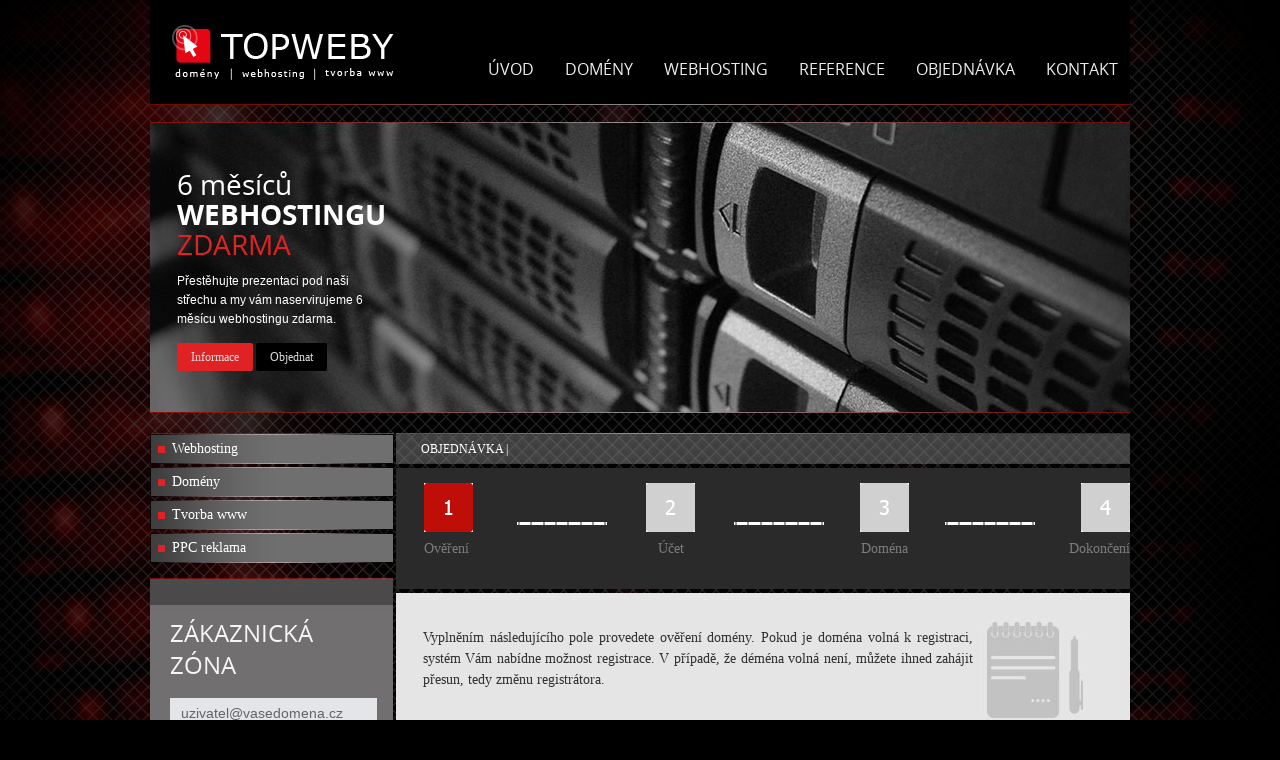

--- FILE ---
content_type: text/html
request_url: http://www.topweby.cz/objednavka/domeny
body_size: 4066
content:

<!DOCTYPE html PUBLIC "-//W3C//DTD HTML 4.01 Strict//EN" "http://www.w3.org/TR/html4/strict.dtd">
<html>
  <head>
    <title>Objednávka služeb - TOPWEBY</title>
    <meta http-equiv="Content-Type" content="text/html; charset=windows-1250">
    <meta http-equiv="Content-Script-Type" content="text/javascript">
    <link rel="stylesheet" type="text/css" href="/css/fonts/stylesheet.css">
    <link rel="stylesheet" type="text/css" href="/css/fonts/open_sans.css">
    <link href="/css/1.css" type="text/css" rel="stylesheet">
    <link href="/css/0.css" type="text/css" rel="stylesheet">
    <link href="/css/3.css" type="text/css" rel="stylesheet">

    <meta NAME="keywords" CONTENT="objednávka služeb, webhosting, domény, tvorba www">
    <meta NAME="description" CONTENT="Profesionální webhosting - html, php, mysql. Registrace domén, změna registrátora, doména zdarma. Tvorba profesionálních www stránek. Základní SEO zdarma.">
    <meta http-equiv="Content-language" content="cs">
    <meta http-equiv="cache-control" content="no-cache">
    <meta name="author" content="TOPWEBY - info@topweby.cz">
    <meta name="robots" content="index, follow">
    <meta name="revisit-after" content="2 days">
    <meta name="copyright" content="(c) TOPWEBY">
    <meta name="googlebot" content="snippet,archive">
    <meta http-equiv="expires" content="-1">
    <link rel="shortcut icon" href="/favicon.ico">
    <meta name="google-site-verification" content="5F4z5CX5TDks6WMT6t0dTgC1-gMp4ucjSC7q8mbrvdo">

    <script type="text/javascript" src="/include/jQuery-1.4.2/jquery.js"></script>
    <script type="text/javascript" src="../include/jquery-ui/js/jquery-ui-1.8.17.custom.min.js"></script>
    <script type="text/javascript" src="../include/main.js"></script>

    <link rel="stylesheet" href="/include/jquery_lightbox/css/jquery.lightbox-0.5.css" type="text/css" media="screen">
    <script type="text/javascript" src="/include/jquery_lightbox/js/jquery.lightbox-0.5.js"></script>

    <script type="text/javascript" src="/include/jquery.cycle.all.js"></script>
    <script type="text/javascript" src="/include/cycle.js"></script>

            <script type="text/javascript">

  var _gaq = _gaq || [];
  _gaq.push(['_setAccount', 'UA-22270222-3']);
  _gaq.push(['_trackPageview']);

  (function() {
    var ga = document.createElement('script'); ga.type = 'text/javascript'; ga.async = true;
    ga.src = ('https:' == document.location.protocol ? 'https://ssl' : 'http://www') + '.google-analytics.com/ga.js';
    var s = document.getElementsByTagName('script')[0]; s.parentNode.insertBefore(ga, s);
  })();

</script>
  </head>


  <body>
    <script type="text/javascript">
      $(document).ready(function() {
        $('a[rel]').lightBox();
        console.log('hapi');
      });
    </script>

    <div class="obvod">

      <div id="head">
        <h1 id="logo">
          <a href="./"><span>TOPWEBY s.r.o. tvorba www</span></a>
        </h1>
        <ul id="menu" class="menu">
          <li class="btn-uvod "><a href="/uvod">ÚVOD</a></li>
          <li class="btn-webhosting "><a href="/domeny/zakladni-informace">DOMÉNY</a>
            <ul class="menu">
              <li><a href="/domeny/zakladni-informace">Domény</a></li>
              <li><a href="/webhosting/zakladni-informace">Webhosting</a></li>
              <li><a href="/tvorba-www/zakladni-informace">Tvorba WWW</a></li>
              <li><a href="/ppc-reklama/zakladni-informace">PPC reklama</a></li>
            </ul>
          </li>
          <li class="btn-webhosting "><a href="/webhosting/zakladni-informace">WEBHOSTING</a></li>
          <li class="btn-reference "><a href="/tvorba-www/reference">REFERENCE</a></li>
          <li class="btn-objednavkacurrent"><a href="/objednavka/zakladni-informace">OBJEDNÁVKA</a></li>
          <li class="btn-kontakt"><a href="/kontakt">KONTAKT</a></li>
        </ul>
      </div>

      <div id="box_slideshow">
              <div>
            <img src="/images/ruzne/slideshow-webhosting.jpg" border="0">
            <div class="slideshow-text_top">
              6 měsíců
              <br><span>WEBHOSTINGU</span>
              <br><span class="slideshow_cena">ZDARMA</span>
            </div>
            <div class="slideshow-text_bottom">
              Přestěhujte prezentaci pod naši střechu a my vám naservirujeme 6 měsícu webhostingu zdarma.
            </div>

            <div class="slideshow-buttons">
              <a class="button-top" href="/webhosting/6-mesicu-zdarma"><span><span>Informace</span></span></a>
              <a class="button-top_1" href="/objednavka/webhosting" valign="right"><span><span>Objednat</span></span></a>
            </div>

            <!--<div class="slideshow-buttons">
              <a class="button-top" href="#"><span><span>Informace</span></span></a>
              <a class="button-top" href="#" valign="right"><span><span>Registrace</span></span></a>
            </div>-->
          </div>
            </div>

      
      <div class="obvod-table">

        <div class="table-left">
   <div class="linka_menu_left"></div>   
   <ul class="leve-menu">
     <li><a href="/webhosting/zakladni-informace" class="leve-menu" title="Webhosting - proč k nám, výběr tarifního programu + porovnání, technické informace, pravidla."><span>Webhosting</span></a></li>
     <li><a href="/domeny/zakladni-informace" class="leve-menu" title="Domény - proč k nám, registrace nové domény, změna registrátora, ceník domén, pravidla."><span>Domény</span></a></li>
     <li><a href="/tvorba-www/zakladni-informace" class="leve-menu" title="Tvorba www - proč k nám, základní informace, balíčky + ceník, doplňkové služby."><span>Tvorba www</span></a></li>
     <li><a href="/ppc-reklama/zakladni-informace" class="leve-menu" title="PPC reklama - proč k nám, základní informace, výhody PPC, reklamní plochy"><span>PPC reklama</span></a></li>
   </ul>
   
   <div class="leve-menu-obsah">
     <div class="leve-menu-nadpis">
       <div class="leve-menu-nadpis-text"><h2>ZÁKAZNICKÁ ZÓNA</h2></div>
     </div>  
   
                                   <form action="/zakaznicka-zona/log/" method="post" class="bezmezery">
                                <table width="88%" border="0" rules="none" cellspacing="0" cellpadding="0" class="hlavni">
                                  <tr>
                                    <td height="10" colspan="2"></td>
                                  </tr>
                                  <tr>
                                    <td width="18"></td>
                                    <td><input class="login" name="login" onclick="if(this.value == 'uzivatel@vasedomena.cz') this.value='';" value="uzivatel@vasedomena.cz" maxlength="30" size="16" type="text"></td>
                                  </tr>
                                  <tr>
                                    <td height="5"></td>
                                  </tr>
                                  <tr>
                                    <td height="5"></td>
                                    <td><input class="heslo" name="heslo" onclick="if(this.value == 'Heslo') this.value='';" value="Heslo" maxlength="20" size="16" type="password"></td>
                                  </tr>
                                  <tr>
                                    <td height="5"></td>
                                  </tr>
                                  <tr>
                                    <td colspan="1"></td>
                                    <td align="left"><input class="tlacitko" name="prihlaseni_odkud" value="log" type="hidden">
                                        <input class="tlacitko" name="tlacitko" value="Přihlásit" type="submit"></td>
                                  </tr>
                                  <tr>
                                    <td height="10" colspan="2"></td>
                                  </tr>
                                </table>
                                </form>  
                                
                                <div class="leve-menu-odkazy">
                                  <a href="/objednavka/registrace-noveho-uctu" title="Registrace nového účtu Zákaznické zóny.">Registrace nového účtu</a>
                                </div>  
                                <div class="leve-menu-odkazy">  
                                  <a href="/zakaznicka-zona/zaslani-pristupovych-udaju" title="Zaslaní přístupových údajů k účtu Zákaznické zóny + zaslání závěrečné zprávy webhostingu.">Zaslat přístupové údaje</a>
                                </div>    </div>   
   <a href="/kontakt" title="Kontaktní informace - email, telefon na technickou podporu, kontaktní formulář, adresa provozovatele a jiné..."><img src="/images/ruzne/leve-menu-technicka-podpora.jpg" alt="TOPWEBY - technická podpora" border="0"></a>     
   
        </div>
        <div class="table"><table width="100%" align="center" border="0" rules="none" cellspacing="0" cellpadding="0">
                             <tr>
                               <td></td>
                               <td><div class='hlavicka-background'><div class='hlavicka-background-text'>OBJEDNÁVKA | <h1>

                                        </div></div>                               </td>
                             </tr>
                             <tr>
                               <div class="linka_obsah"></div>
                               <td width="22"></td>
                               <td><table width="100%" align="center" border="0" rules="none" cellspacing="0" cellpadding="0" class="hlavni">                                     <tr>
                                     </tr>                                      <tr>

                                       <td>   
 <div class="form_podklad1">
   <table width="100%" border="0" rules="none" cellspacing="0" cellpadding="0" class="hlavni">
     <tr>
       <td height="5"></td>
     </tr>
     <tr>
       <td width="14%"><img src='/images/ruzne/objednavka-cisla/1_on.jpg' border='0' alt='cislo'>
                       <br>Ověření
       </td>
       <td width="11%" align="center"><img src="/images/ruzne/objednavka-cisla/sipky.gif" border="0" alt="sipky"></td>
       <td width="19%" align="center"><img src='/images/ruzne/objednavka-cisla/2.jpg' border='0' alt='cislo'>
                                      <br>Účet
       </td>
       <td width="12%" align="center"><img src="/images/ruzne/objednavka-cisla/sipky.gif" border="0" alt="sipky"></td>
       <td width="18%" align="center"><img src='/images/ruzne/objednavka-cisla/3.jpg' border='0' alt='cislo'>
                                      <br>Doména 
       </td>
       <td width="12%" align="center"><img src="/images/ruzne/objednavka-cisla/sipky.gif" border="0" alt="sipky"></td>
       <td width="14%" align="right"><img src='/images/ruzne/objednavka-cisla/4.jpg' border='0' alt='cislo'>
                                     <br>Dokončení
       </td>
     </tr>  
   </table>
   </div>    
   <br>        
        
   <table width="100%" border="0" rules="none" cellspacing="0" cellpadding="0" class="hlavni">
     <tr>
       <td height="5"></td>
     </tr>
     <tr>
       <td class="blok"><div class="registrace_uctu1"><p class="registrace_uctu1">Vyplněním následujícího pole provedete ověření domény. Pokud je doména volná k registraci, systém Vám nabídne možnost registrace. V případě, že déména volná není, můžete ihned zahájit přesun, tedy změnu registrátora.</p></div></td>
     </tr>

    
       <td colspan="3">
                                                
                       
                       <div class="form_podklad">
                         <h2><div>Ověření domény</div>
                         <form action="/objednavka/domeny" method="post">
                         <table width="100%" border="0" rules="none" cellspacing="0" cellpadding="5" class="hlavni">
                           <tr>
                             <td>
                                 <input type="text" class="domeny" name="domena_nazev" onclick="if(this.value == 'Název domény') this.value='';" value="Název domény" value="" maxlength="64" size="20">
                                 <select class="domeny" name="domena_koncovka">
                                        <option value="cz">.cz</option>
     <!--<option value="sk">.sk</option>-->
     <option value="eu">.eu</option>
     <option value="com">.com</option>
     <option value="net">.net</option>
     <option value="org">.org</option>
     <option value="biz">.biz</option>
     <option value="info">.info</option>
     <option value="co.cz">.co.cz</option>
     <option value="name">.name</option>
     <option value="mobi">.mobi</option>
     <option value="asia">.asia</option>
     <option value="in">.in</option>
     <option value="cc">.cc</option>
     <option value="tv">.tv</option>
     <option value="ws">.ws</option>
     <option value="bz">.bz</option>
     <option value="mn">.mn</option>
     
     <option value="it">.it</option>
     
     <option value="co.uk">.co.uk</option>
     <option value="org.uk">.org.uk</option>
     <option value="me.uk">.me.uk</option>
     <option value="co.in">.co.in</option>
     <option value="net.in">.net.in</option>
     <option value="org.in">.org.in</option>
     <option value="gen.in">.gen.in</option>
     <option value="ind.in">.ind.in</option>
     <option value="firm.in">.firm.in</option>                                  </select>
                                 <input class="tlacitko_domeny" type="submit" name="tlacitko" value="Ověřit">                                 
                             </td>                           
                           </tr> 
                         </table>
                         </form>
                       </div>                        
                      <!--
                       
                              </td>
     </tr>
     -->
     <tr>
       <td colspan="3"><br>
                    </div>   
       </td>
     </tr>
     <tr>
       <td>         </div>  
       </td>
     </tr>
   </table>
   
   <br>     
                                       </td>
                                       <td width="22"></td>
                                     </tr>

                                   </table>
                               </td>
                             </tr>

                           </table>
        </div>

      </div>

      <hr class="cleaner">

    </div>

    <div id="bottom">
      <div id="bottom-text">
        <table class="rozcestnik">
          <tr>
            <th><a href="/domeny/zakladni-informace" title="Domény - proč k nám, registrace nové domény, změna registrátora, ceník domén, pravidla.">Domény</a></th>
            <th><a href="/webhosting/zakladni-informace" title="Webhosting - proč k nám, výběr tarifního programu + porovnání, technické informace, pravidla.">Webhosting</a></th>
            <th><a href="/tvorba-www/zakladni-informace" title="Torba www - proč k nám, základní informace, balíčky + ceník, doplňkové služby">Tvorba www</a></th>
          </tr>
          <tr>
            <td>
              <ul>
                <li><a href="/objednavka/domeny">Registrace domény</a></li>
                <li><a href="/objednavka/domeny">Změna registrátora</a></li>
                <li><a href="/domeny/cenik">Ceník</a></li>
                <li><a href="/domeny/smluvni-dokumenty">Smluvní dokumenty</a></li>
              </ul>
            </td>

            <td>
              <ul>
                <li><a href="/webhosting/tarifni-programy">Parametry webhostingu</a></li>
                <li><a href="/webhosting/technicke-informace">Technické informace</a></li>
                <li><a href="/webhosting/pravidla">Pravidla</a></li>
                <li><a href="/objednavka/webhosting">Objednávka</a></li>
              </ul>
            </td>

            <td>
              <ul>
                <li><a href="/tvorba-www/tarifni-balicky">Tarifní balíčky + ceník</a></li>
                <li><a href="/tvorba-www/prubeh-realizace">Průběh realizace</a></li>
                <li><a href="/objednavka/tvorba-www">Objednávka</a></li>
                <li><a href="/tvorba-www/reference">Reference</a></li>
              </ul>
            </td>

          </tr>
        </table>

        <div class="menu_2_right">
          <a class="border_1" href="/uvod"><span>Úvod</span></a>
          <a href="/domeny/zakladni-informace"><span>Domény</span></a>
          <a class="border" href="/webhosting/zakladni-informace"><span>Webhosting</span></a>
          <a href="/tvorba-www/reference"><span>Reference</span></a>
          <a class="border" href="/objednavka/zakladni-informace"><span>Objednávka</span></a>
          <a href="/kontakt"><span>Kontakt</span></a>
        </div>

        <div id="copyright">
          <span>TOPWEBY © 2013</span>
        </div>
      </div>
     <!-- <div class="info_page">ip:52.15.226.73, čas:0.16190004348755, sql:    </div>

    <div class="bottom-o-nas">    </div>-->

    </div>
  </body>
</html>


--- FILE ---
content_type: text/css
request_url: http://www.topweby.cz/css/1.css
body_size: 1988
content:
/* ----------------------- a hrefy ----------------------- */
a {
  text-decoration: none;
  color: #e12225;
}

a:hover {
  text-decoration: underline;
} 

a.uvod-ikona {
  text-decoration: none;
}

a.leve-menu {
  text-decoration: none;
  font-size: 14px;
  color: #ffffff;
  margin-left: 0px;
}
a.leve-menu:hover {
  text-decoration: none;
  font-size: 14px;
  color: #ffffff;
}

a.leve-menu-seda {
  text-decoration: none;
  color: #6c6c6c;
}
a.leve-menu-seda:hover {
  text-decoration: underline;
  color: #6c6c6c;
}

a.bottom-down-menu {
  text-decoration: none;
}
a.bottom-down-menu:hover {
  text-decoration: underline;
}


a.nadpis-uvod-box-light {
  text-decoration: none;
  color: white;
  font-size: 19px;
}

a.nadpis-uvod-box-dark {
  text-decoration: none;
  color: #323232;
  font-size: 20px;
}
/* ----------------------- h1 ----------------------- */



h1.hlavicka {
  display: inline;
  font-size: 13px;
  color: #4673a2;
  font-weight: bold;
}

/*h2.nadpis {
  background: url(../images/ikonky/nadpis.gif) 1px 20% no-repeat;
  padding-left: 27px;
  padding-top: 2px;
  margin-top: 10px;
  margin-bottom: 15px;
  height: 19px;
  font-size: 15px;
  color: #383838;
  font-weight: bold;
  clear: both;
}*/

h2 {
  font-size: 60px;
  line-height: 63px;
  color: #2a2a2a;
  font-family: "Open Sans Regular", Tahoma,Verdana;
  margin-top: 5px;
  margin-bottom: 0px;
}

h2 div{
  margin-top: -13px;
  font-size: 24px;
}

h2.nadpis2 {
  font-size: 13px;
  color: #54ba00;
  font-weight: normal;
  display: inline;
}

h2.nadpis{
  font-size: 24px;
  margin-top: 10px;
}

h2.nadpis-objednavka {
  font-size: 13px;
  display: inline;
  font-weight: bold;
}

h2.nadpis-uvod-boxy {
  font-size: 15px;
  display: inline;
  font-weight: normal;
}

h3{
  font-size: 16px;
  color: #323232;
  line-height: 24px;
  font-family: Tahoma;
  font-weight: normal;
  margin-bottom: 8px;  
}

p.pravidla{
  margin-left: 26px;
}

/* menu testovaci */
/*ul.leve-menu { 
  border: 1px solid red;
  list-style-type: none;
  padding-left: 1px;
  text-align: left;
} 

li.leve-menu {
  border: 0px solid red;
  background: url(../images/ruzne/leve-menu-radkovani.jpg) no-repeat;
  padding-top: 10px;
}

a.leve-menu2 { 
	text-decoration: none;
  background: url(../images/ikonky/leve-menu-sipecka-green.jpg) no-repeat; 
  font-size: 11px;
  padding-left: 10px;
}*/ 
/* menu testovaci */

/* ----------------------- ul ----------------------- */

ul.menu { 
  list-style-type: none;
  padding-left: 0px;
  margin: 0px;
}
 
div.leve-menu-odkazy { 
  margin-left: 20px;
  font-size: 12px;
  font-family: Verdana;
  line-height: 18px;
}
div.leve-menu-odkazy a{
  color: #ffffff;
  text-decoration: underline;
}

div.leve-menu-odkazy a:hover{
  color: #ffffff;
}

ul.leve-menu{
  position: relative;
  width: 218px;
  list-style: none;
}

div.linka_menu_left{
  width: 243px;
  height: 1px;
  margin-left: 1px;
  background: url("../images/layout/linka_menu_left.png");
}

ul.leve-menu li{
 margin-bottom: 3px;
}

ul.leve-menu li a{
  position: relative;
  display: block;
  background: url("../images/layout/menu_left.png");
  right: 25px;
  width: 244px;
  height: 30px;
  line-height: 30px;
}

ul.leve-menu li span{
  margin-left: 22px;
}

ul.leve-menu li a:hover{
  display: block;
  background: url("../images/layout/menu_left_hover.png");
  /*background: url(../images/ruzne/leve-menu-radkovani.jpg);*/
  margin-bottom: 2px;
  width: 244px;
  height: 30px;
  line-height: 30px;
}



ul.leve-menu_2 li{
 margin-bottom: 3px;
}

ul.leve-menu_2 li a{
  position: relative;
  display: block;
  background: url("../images/layout/menu_left_2.png");
  right: 25px;
  width: 244px;
  height: 30px;
  line-height: 30px;
}

ul.leve-menu_2 li span{
  margin-left: 22px;
}

ul.leve-menu_2 li a:hover{
  display: block;
  background: url("../images/layout/menu_left_hover.png");
  /*background: url(../images/ruzne/leve-menu-radkovani.jpg);*/
  margin-bottom: 2px;
  width: 244px;
  height: 30px;
  line-height: 30px;
}


ul.uvod-box { 
  list-style-type: none;
  padding-left: 0px;
  margin: 0px;
}
li.uvod-box-dark {
  background: url(../images/ikonky/sipka-black.gif) 1px 20% no-repeat;
  background-position: 0px 6px;
  padding-left: 8px;
  padding-bottom: 5px;
} 
li.uvod-box-light {
  background: url(../images/ikonky/sipka-light.gif) 1px 20% no-repeat;
  background-position: 0px 6px;
  padding-left: 8px;
  padding-bottom: 5px;
}
  


li.bezmezery {
  float: left;
} 
                
/* ----------------------- obal ----------------------- */

div.obal {
  background: url(../images/ikonky/nadpis_tecky.gif) 1px 100% repeat-x;
  padding-bottom: 5px;
  margin-top: 15px;
  margin-bottom: 5px;
}

div.sipecky {
  background: url(../images/ikonky/leve-menu-sipecka-green.jpg) no-repeat;
  padding-left: 8px;
}

/* ----------------------- obal ----------------------- */

span.vine {
  color: #d90d0e;
}

span.black {
  color: black;
  font-size: 13px;
}

span.orange {
  color: #dd861d;
}

span.size_9 {
  font-size: 9px;
  font-weight: normal;
}

span.vine-dark {
  color: #d41409;
}

p.bezmezery {
  display: inline;
}

/* ----------------------- tabulky ----------------------- */

table.hlavni {
  font-size: 14px;
  color: #7b7b7b;
  text-align: justify;
  line-height: 21px;
  font-family: Verdana;
  font-weight: normal;
}

table.hlavni-tabulka {
  font-size: 14px;
  text-align: justify;
  line-height: 21px;
}

table.podklad_ram {
  border: 1px solid #c7c7c7;
  background-color: #f6f4f5;
  font-size: 11px;
  color: #373737;
}

table.logo {
  font-size: 11px;
  color: #aeaeae;
  font-weight: normal;
}

table.tarify {
  text-align: justify;
  line-height: 21px;
  text-align: center;
}

table.size_10 {
  font-size: 10px;
  color: #5b5a5a;
  text-align: justify;
}

table.size_12 {
  font-family: sans-serif, Verdana, Arial;
  font-size: 12px;
  color: #898989;
  font-weight: bold;
}

th {
  background: #e9e8e9;
}

tr.barva:hover {
  background: #ffd6e7;
}

td.blok {
  text-align: justify;
}

td.text_svetla {
  color: #6f6f6f;
  font-size: 14px;
}

/* ----------------------- p ----------------------- */

/*p.hlavni {
  font-size: 11px;
}*/

/* ----------------------- obrazky ----------------------- */

img.ramec {
  border: 1px solid black;
}

/* ----------------------- form ----------------------- */

form.bezmezery {
  clear: both;
  margin:0;
  padding:0;
  margin-left: 20px;
  }

/* ----------------------- formularove pole ----------------------- */

input.heslo {
  border: 1px solid #e4e5e9;
  font-family: Arial;
  font-size: 14px;
  width: 185px;
  height: 25px;
  padding-left: 10px;
  padding-right: 10px;
  color: #656565;
  background-color: #e4e5e9;
}

input.heslo2{
  background-color: #C1C1C4;
  font-size: 14px;
  width: 185px;
  height: 25px;
  color: #000000; 
}

input.login {
  border: 1px solid #e4e5e9;
  font-family: Arial;
  font-size: 14px;
  width: 185px;
  height: 25px;
  padding-left: 10px;
  padding-right: 10px;
  color: #656565;
  background-color: #e4e5e9;
}

input.login2{
  background-color: #C1C1C4;
  font-size: 14px;
  width: 185px;
  height: 25px;
  color: #000000;  
}
   
input{
  border: 1px solid #bfbdbd;
  font-family: Arial;
  font-size: 14px;
  color: #000000;
  padding-left: 11px;
  padding-right: 11px;
  background-color: #c1c1c4;
}

input.domeny{
  border: 1px solid #bfbdbd;
  font-family: Arial;
  font-size: 24px;
  color: #000000;
  padding-left: 11px;
  padding-right: 11px;
  background-color: #c1c1c4;
}

select{
  border: 1px solid #bfbdbd;
  font-family: Arial;
  font-size: 14px;
  color: #000000;
  background-color: #c1c1c4;
}

select.domeny{
  border: 1px solid #bfbdbd;
  font-family: Arial;
  font-size: 24px;
  color: #000000;
  padding-left: 11px;
  background-color: #c1c1c4;
}
 
td.prihlasen{
  color: #ffffff;
}   
               
input.tlacitko{
  width: 77px;
  height: 30px;
}

input.radio {
  border: 0px solid #a7a7a7;
}

input.checkbox {
  border: 0px solid #a7a7a7;
}

textarea {
  border: 1px solid #a7a7a7;
  background-color: #f0f0f2;
  font-size: 11px;
  color: black;
}

input.svetla {
  border: 1px solid #c3c3c3;
  background-color: #e4e4e4;
  font-size: 11px;
  color: black;
}

input.overeni-domeny {
  border: 1px solid #818181;
  background-color: white;
  font-size: 11px;
  color: #636363;
}

select.overeni-domeny {
  border: 1px solid #818181;
  background-color: white;
  font-size: 11px;
  color: #636363;
}

select.tvorba-www {
  border: 1px solid #a7a7a7;
  background-color: #f0f0f2;
  font-size: 11px;
  color: black;
  width: 280px; 
}

input.graficke-tlacitko {
  border: 0px solid red;
}

a.submit,
input[type="submit"] {
  cursor: pointer;
  border:none;
  border-radius: 2px;
  background-color: #e12225;
  display: inline-block;
  color: #FFFFFF;
  font-family:Tahoma, Geneva, sans-serif;
  text-decoration: none;
  padding: 0px;
  margin-top: 5px;
  line-height: 18px;
  font-size: 12px;
}

input.tlacitko_domeny{
  border-radius: 0px;
  font-size: 24px;
  border-bottom: 1px solid #E12225;
  padding-left: 11px;
  padding-right: 11px;
  vertical-align: bottom;
  line-height: 30px;
}

INPUT.tlacitko_registrace{
  border-radius: 0px;
  font-size: 24px;
  border-bottom: 1px solid #E12225;
  padding-left: 15px;
  padding-right: 15px;
  line-height: 38px;
  height: 48px;
  margin-top: -5px;
  margin-right: -5px;
  margin-bottom: 10px;
}


--- FILE ---
content_type: text/css
request_url: http://www.topweby.cz/css/0.css
body_size: 2617
content:


/* ----------------------- kompletni obvod, logo, hidden logo ----------------------- */

div.obvod {
  border: 0px solid red;
  width: 980px;
  min-height: auto;
  margin: 0px auto;
  margin-bottom: -9px;
}

div.logo-buttons-obvod {
  border: 0px solid red;
  width: 980px;
  height: 123px;
  margin: 0px auto;
  position: relative;
}

div.logo {
  border: 0px solid black;
  background: url(../images/logo.jpg); 
  width: 244px;
  height: 61px;
  position: absolute; 
  top: 28px; 
  left: -5px; 
}

ul#menu {
  float: right;
}

ul#menu ul {
  display: none;
  position: absolute;
  float: none;
  z-index: 10;
  padding-top: 2px;
  width: 200px;
}

ul#menu ul li {
  float: none;
  height: 26px;
  margin: 0;
}

ul#menu ul li a {
  height: 26px;
  background-color: #000000;
  line-height: 26px;
  font-size: 13px;
  padding: 0 15px;
}

ul#menu ul li a:hover {
  background: url(../images/submenu_hover.jpg); 
}

ul#menu li:hover ul {
  display: block;
}

ul#menu li {
  border: 0px solid red;
  display: block;
  padding: 0 0 0 0;
  float: left;
  height: 90px;
  margin-left: 7px;
  position: relative;
}

ul#menu li a {
  display: block;
  color: #ececec;
  font-family: "Open Sans Regular";
  font-size: 16px;
  text-decoration: none;
  text-transform: uppercase;
  padding: 40px 12px 0;
  height: 50px;
  line-height: 58px;
}

ul#menu li:hover,
ul#menu li a:hover,
ul#menu li.current a {
  background-color: #e12225;
}

/* ----------------------- slide ----------------------- */

div.slideshow {
  border: 0px solid green;
  width: 980px;
  height: 291px;
  margin: 0px auto; 
  margin-bottom: 20px;
  position: relative;
}

div.slideshow-text_top {
  border: 0px solid black; 
  width: 190px;
  height: 50px;
  position: absolute; 
  top: 47px; 
  left: 27px;
  font-size: 28px;
  line-height: 30px;
  color: white;
  font-family: "Open Sans Regular", Tahoma, Verdana, Arial, sans-serif; 
}

div.slideshow-text_top span{
  font-family: "Open Sans Bold", Tahoma, Verdana, Arial, sans-serif;
}

div.slideshow-text_top span.slideshow_cena{
  font-family: "Open Sans Regular", Tahoma, Verdana, Arial, sans-serif;
  color: #e12225;
}

div.slideshow-text_bottom {
  border: 0px solid black; 
  width: 190px;
  height: 50px;
  position: absolute; 
  top: 150px; 
  left: 27px;
  font-size: 12px;
  line-height: 19px;
  color: white;
  font-family: Tahoma, Verdana, Arial, sans-serif; 
}

div.slideshow-buttons {
  border: 0px solid black; 
  width: 190px;
  height: 50px;
  position: absolute; 
  top: 221px; 
  left: 27px;
}

#box_slideshow{
  position: absolute;
  border: 0px solid red;   
  top: 122px;
}


#home_slideshow {
  width: 980px;
  height: 291px;
}

#home_nav {
  position: absolute;
  bottom: 30px;
  right: 20px;
  z-index: 10;
}

#home_nav a {
  display: inline-block;
  width: 12px;
  height: 12px;
  background-image: url(../images/layout/slideshow_button.png);
  margin-right: 4px;
}

#home_nav a.activeSlide {
  background-image: url(../images/layout/slideshow_button_hover.png);
}

#home_nav a span {
  display: none;
}

.button-top{
  display:inline-block;
  line-height: 20px; 
  font-size: 12px;
  font-family: Tahoma; 
  color:#d6d6d6; 
  background-color: #e12225;
  border-radius: 2px;
}

.button-top span{
  display:inline-block; 
  cursor:pointer; 
  padding: 2px 7px 2px 7px;
}

.button-top:hover{
  color:#d6d6d6; 
}

.button-top_1{
  display:inline-block;
  line-height: 20px; 
  font-size:12px; 
  color:#d6d6d6; 
  background-color: #000000;
  border-radius: 2px;
}

.button-top_1 span{
  display:inline-block; 
  cursor:pointer; 
  font-family: Tahoma;
  padding: 2px 7px 2px 7px;
}

.button-top_1:hover{
  color:#d6d6d6; 
}
/* ----------------------- table ----------------------- */

div.obvod-table {
  border: 0px solid red;
  width: 980px;
  height: auto;
  margin-top: 20px;
}

div.table-left {
  border: 0px solid red;
  width: 243px;
  margin-bottom: -3px;
  height: auto; 
  float: left;
}

div.table {
  border: 0px solid red;
  width: 734px;
  height: auto;
  float: right;
}

div.uvod{
  background-color: #e3e4e9;
  width: 694px;
  padding: 20px;
}

div.uvod_2{
  background-color: #E5E5E5;
  width: 694px;
  padding: 20px;
 
}

/* ----------------------- menu left ----------------------- */

div.leve-menu-nadpis{
  border: 0px solid red;
  width: 243px;
  height: 110px;
  position: relative;
}

div.leve-menu-nadpis h2{
  line-height: 32px;
  margin-top: 27px;
  color: #f6f6f6;
  font-family: "Open Sans regular", Tahoma;
  font-size: 24px;
  font-weight: normal;
}

div.leve-menu-nadpis-text_1{
  position: relative;
  font-family: Tahoma; 
  font-size: 20px;
  color: #ffffff;
  text-align: center;
  margin-bottom: 13px;
  margin-top: 27px;
}

div.leve-menu-nadpis-text {
  border: 0px solid red;
  width: 210px;
  height: 20px;
  position: absolute; 
  top: 12px; 
  left: 20px;
}

/*-------------*/
div.leve-menu-pixel {
  border: 0px solid red;
  background: url(../images/ruzne/leve-menu-pixel.jpg) repeat-y;
  width: 100%;
  height: auto;
  padding: 1px 0px 1px 0px;
}
/*-------------*/

div.leve-menu-obsah{
  width: 243px;
  height: 279px;
  margin-bottom: 15px;
  background-image: url("../images/layout/zakaznicka_zona_uvod.jpg");
  
}

/* ----------------------- uvod box ----------------------- */

div.uvod-boxy {
  border: 0px solid red;
  width: 980px;
  height: 283px;
  margin-top: 23px;
}

div.uvod-box-background-dark {
  background: url(../images/ruzne/uvod-box-background-dark.jpg);
  border: 0px solid red;
  width: 243px;
  height: 283px;
  position: relative;
}

div.uvod-box-background-light {
  border: 0px solid red;
  background-color: #e4e5e9;
  width: 243px;
  height: 283px;
  position: relative;
}

div.uvod-box-nadpis {
  border: 0px solid red; 
  width: 90%;
  height: 34px;
  position: absolute; 
  top: 25px; 
  left: 12px;
}

div.uvod-box-text-dark {
  border: 0px solid black; 
  width: 86%;
  position: absolute; 
  top: 85px; 
  left: 22px;
  font-family: Arial, Verdana, sans-serif;
  font-size: 14px;
  color: #787777;
}

div.uvod-box-text-light {
  border: 0px solid black; 
  width: 86%;
  position: absolute; 
  top: 85px; 
  left: 22px;
  font-family: Tahoma, Verdana, Arial, sans-serif;
  font-size: 14px;
  color: #bbbbbb;
}

div.uvod-box-informace {
  border: 0px solid black; 
  width: 108px;
  height: 39px;
  position: absolute; 
  top: 225px; 
  left: 13px;
}

div.uvod-box-cena {
  border: 0px solid black; 
  width: 100px;
  height: 29px;
  position: absolute; 
  top: 236px; 
  left: 130px;
}

/* ----------------------- uvod ikony ----------------------- */

div.uvod-ikona-background {
  border: 0px solid red;
  width: 608px;
  height: 143px;
  position: relative;
}

div.uvod-ikona-nadpis {
  border: 0px solid red; 
  width: 345px;
  height: 20px;
  position: absolute; 
  top: 15px; 
  left: 130px;
  font-family: Century gothic, Verdana, sans-serif; 
  font-size: 17px;
  color: #565656;
}

div.uvod-ikona-popis {
  border: 0px solid red; 
  width: 230px;
  height: 80px;
  position: absolute; 
  top: 45px; 
  left: 130px;
  font-family: Century gothic, Verdana, sans-serif; 
  font-size: 15px;
  color: white;
  line-height: 17px;
  font-weight: 500;
}

div.uvod-ikona-dodatek {
  border: 0px solid red; 
  width: 110px;
  height: 20px;
  position: absolute; 
  top: 115px; 
  left: 12px;
  font-family: Century gothic, Verdana, sans-serif; 
  font-size: 16px;
  color: white;
}


/* ----------------------- webhosting box ----------------------- */

div.webhosting-obvod {
  border: 1px solid #e5e4e4;
  width: 597px;
  height: 190px;
  position: relative;
}

div.webhosting-bonus {
  border: 0px solid red; 
  width: 235px;
  height: auto;
  position: absolute; 
  top: 0px; 
  left: 350px;
  font-size: 11px;
  line-height: 18px;
  color: #4e4e4e;
}

div.webhosting-vsechny-parametry {
  border: 0px solid red; 
  width: 250px;
  height: auto;
  position: absolute; 
  top: 165px; 
  left: 11px;
}

div.webhosting-cena {
  border: 0px solid red; 
  width: 300px;
  height: auto;
  position: absolute; 
  top: 210px; 
  left: 10px;
  font-size: 15px;
  line-height: 18px;
  color: #c62626;
  font-weight: bold;
}

div.webhosting-objednavka {
  border: 0px solid red; 
  width: 161px;
  height: auto;
  position: absolute; 
  top: 205px; 
  left: 428px;
}

/* ----------------------- webhosting ----------------------- */

div.webhosting-box-obvod {
  border: 0px solid blue;
  width: 298px;
  height: auto;
}

div.webhosting-box-top {
  border: 0px solid red;
  width: 298px;
  height: 59px;
}

div.webhosting-box-pixel {
  background: url(../images/ruzne/webhosting-box-pixel.gif) repeat-y;
  border: 0px solid red;
  width: 298px;
  height: auto;
}

div.webhosting-box-bottom {
  background: url(../images/ruzne/webhosting-box-bottom.gif);
  border: 0px solid red;
  width: 298px;
  height: 62px;
  position: relative;
}

div.webhosting-box-cena {
  border: 0px solid red;
  width: 80px;
  height: 35px;
  position: absolute; 
  top: 15px; 
  left: 13px;
  color: #dd861d;
  font-weight: bold;
  text-align: left;
  font-size: 15px;
  line-height: 16px; 
}

div.webhosting-box-detail {
  border: 0px solid red;
  width: 33px;
  height: 13px;
  position: absolute; 
  top: 15px; 
  left: 100px;
}

div.webhosting-box-objednat {
  border: 0px solid red;
  width: 50px;
  height: 13px;
  position: absolute; 
  top: 15px; 
  left: 195px;
}

/*webhosting-box-objednat.gif*/

/* ----------------------- hlavicka ----------------------- */

div.hlavicka-background {
  background: url(../images/layout/webhosting_top.png);
  border: 0px solid red;
  width: 734px;
  height: 30px;
  margin-bottom: 4px;
  position: relative;
  color: white;
}

div.hlavicka-background-text {
  font-size: 12px;
  border: 0px solid red;
  width: 650px;
  height: 20px;
  position: absolute; 
  top: 8px; 
  left: 25px;
}

div.hlavicka {
  border: 0px solid black; 
  width: 37px;
  height: 37px;
  float: left;
}

div.hlavicka-pixel {
  border: 0px solid black;
  background: url(../images/ruzne/obecne/hlavicka-pixel.gif); 
  width: 564px;
  height: 37px;
  float: left;
}

div.hlavicka-pixel-konec {
  border: 0px solid black; 
  width: 7px;
  height: 37px;
  float: right;
}

div.hlavicka-text {
  border: 0px solid black; 
  width: 562px;
  height: 25px;
  position: absolute; 
  top: 0px; 
  left: 45px;
  padding-top: 10px;
}

/* ----------------------- bottom ----------------------- */

div.bottom {
  background-color: #333433;
  height: 200px;
  margin-top: 50px;
}

div.bottom-down-menu {
  width: 816px;
  margin: 0px auto;
  margin-top: 15px;
  font-size: 9px;
  color: #4486b6;
}

div.bottom-down-copyright {
  width: 816px;
  height: auto;
  margin: 0px auto;
  margin-top: 10px;
  font-family: Verdana, Arial, sans-serif;
  font-size: 9px;
  color: #7e7e7e;
}

div.bottom-o-nas {
  border: 0px solid red;
  width: 816px;
  height: auto;
  margin: 0px auto;
  margin-top: 30px;
  font-size: 9px;
  color: #7e7e7e;
  text-align: justify;
  line-height: 15px;
}

/* ----------------------- hr cleaner + info page--------------- */

hr.cleaner {
  background: url(../images/table-pixel.jpg);
  width: 816px;
  clear: both;
  background: red;
  margin-top: 0px;
  visibility: hidden;
}

div.info_page {
  width: 940px;
  margin: 0px auto;
  color: white;
}

/* ----------------------- --------------- */

div.form_podklad {
  border: 0px solid black;
  background-color: #2a2a2a;
  margin-bottom: 4px;
  padding-bottom: 30px;
  padding-top: 10px;
  padding-left: 28px; 
  width: 645px;
  height: auto;
}
        
div.form_podklad1 {
  border: 0px solid black;
  background-color: #2a2a2a;
  margin-bottom: -22px;
  padding-bottom: 30px;
  padding-top: 10px;
  padding-left: 28px; 
  width: 706px;
  height: auto;
}
        
div.form_podklad h2 div{
  color: #ffffff;
  font-weight: normal;
}

div.form_podklad h2{
  color: #ffffff;
  font-weight: normal;
  margin-left: 5px;
}

div.form_podklad_ram {
  border: 1px solid #c7c7c7;
  background-color: #f6f4f5;
  width: 100%;
  height: auto;
}

/* -----------------------zakaznicka zona--------------- */

div.sluzby {
  border: 0px solid black;
  width: 131px;
  height: 98px;
  position: relative;
}

div.sluzby_text {
  border: 0px solid red; 
  position: absolute;
  top: 80px; 
  left: 0px;
  width: 131px;
  height: 13px;
  text-align: center;
}

div.zz-ramecek-top {
  border: 0px solid red;
  width: 598px;
  height: 7px;
}

div.zz-ramecek-pixel {
  background: url(../images/ikonky/zz-ramecek-pixel.gif);
  border: 0px solid red;
  width: 598px;
  height: auto;
}

div.zz-ramecek-table {
  border: 1px solid #b2b2b2;
  width: 97%;
  height: auto;
  padding: 10px;
}

div.zz-ramecek-bottom {
  border: 0px solid red;
  width: 598px;
  height: 7px;
}

/* -----------------------taby--------------- */
.ui-tabs .ui-tabs-hide {
  display: none;
}

.tabs ul {
  padding: 0;
  margin: 0 0 -1px;
}

.tabs ul li {
  display: inline-block;
  background-color: #f4f4f4;
  border: 1px solid #E8E8E8;
  position: relative;
  z-index: 8888;
}

.tabs ul li.ui-state-active {
  border-bottom: 1px solid #FFFFFF;
}

.tabs ul li.ui-state-active a {
  color: black;
  cursor: text;
  background-color: #FFFFFF;
}

.tabs ul li a {
  line-height: 15px;
  font-family: Verdana, Tahoma, sans-serif;
  padding: 9px 9px 7px;
  text-decoration: none;
  display: block;
  font-weight: normal;
  border: 1px solid #FFFFFF;
}

fieldset {
  border: 1px solid #E8E8E8;
  background-color: #FFFFFF;
  margin: 0 0 12px 0;
  padding: 10px;
  position: relative;
  overflow: visible;
}

--- FILE ---
content_type: text/css
request_url: http://www.topweby.cz/css/3.css
body_size: 2316
content:
body{
  color: #7b7b7b;
  font-family: Tahoma;
  font-size: 13px;
  background-image: url("../images/layout/textura.jpg");
  background-color: #000000;
  background-repeat: no-repeat;
  background-position: top center;
  margin: auto;
}

div#obal{
  border: 0px solid red;
  width: auto;       
}

h1#logo{
  top: 0px;
  left: 0px;
  position: absolute;
  border: 0px solid red;
}

h1#logo a{
  border: none;
  float: left;
  height: 90px;
  width: 320px;
  display: block;  
}

h1#logo span{
  display: none;
}

#head{ 
  position: relative; 
  clear: both;
  width: 980px;
  height: 413px;
  margin: 0px auto;
  margin-bottom: 20px;
  background-image: url("../images/layout/head.png");
}                 

div.boxy{
  width: 980px;
  height: 285px;
  border: 0px solid red;
  margin: 0px auto;
  margin-bottom: 20px;
} 

div.box_1{
  position: relative; 
  float: left; 
  width: 243px;
  height: 285px;
  margin-right: 3px;
  background-image: url("../images/layout/box_1.jpg");
}
div.box_2{
  position: relative; 
  float: left; 
  width: 242px;
  height: 285px;
  margin-right: 3px;
  background-image: url("../images/layout/box_2.jpg");
}
div.box_3{
  position: relative; 
  float: left; 
  width: 243px;
  height: 285px;
  margin-right: 3px;
  background-image: url("../images/layout/box_3.jpg");
}
div.box_4{
  position: relative; 
  float: right; 
  width: 243px;
  height: 285px;
  background-image: url("../images/layout/box_4.jpg");
}

h2.sipka_box{
  display: block;
  background-repeat: no-repeat;
  margin-left: 14px;
  margin-top: 35px;
  margin-bottom: 30px;
  padding-left: 30px;
  width: 100%;
  line-height: 21px;
  font-size: 20px;
  font-weight: bold;
  background-image: url("../images/layout/sipka_box.png");
}

h2.sipka_box a{
  color: #323232;
  text-decoration: none;
}

div.boxy li{
  font-family: Tahoma;
  font-size: 14px;
  color: #747474;
  margin-left: 8px;
  line-height: 24px;
  list-style-image: url("../images/layout/sipka_mala_box.png");
}

div.informace{
  width: 118px;
  height: 39px;
  text-align: center;
  line-height: 39px;
  font-family: Tahoma;
  font-size: 16px;
  margin-left: 14px;
  float: left;
  background-image: url("../images/layout/tlacitko_box.png");  
}

div.informace a{
  color: #ffffff;
  text-decoration: none;
  display: block;
  width: 118px;
  height: 39px;
}

span.cena{
  line-height: 48px;
  color: #1e1e1e;
  font-size: 12px;
  margin-right: 15px;
  font-family: "OpenSansCondensedBold";
  float: right;
}

span.cena span{
  padding-left: 3px;
  font-size: 32px;
}

#bottom{ 
  background-position: bottom center;
  height: 275px;
  background-image: url("../images/layout/1px_bottom.jpg");
  background-repeat: repeat-x;
}

#bottom-text{ 
  position: relative; 
  border: 0px solid red;
  clear: both;
  width: 980px;
  height: auto;
  margin: 0px auto;
}

#copyright{
  position: absolute;
  right: 315px;
  top: 128px;
  padding: 0px 0px 0px 0px;
}

#copyright span{
  color: #f4f3f1;
  font-family: Arial;
  font-size: 13px;
}

div#created{
  border: none;
  position: absolute; 
  width: 350px;  
  left: 730px;
  top: 185px;
}

div#created a{
  color: #1b4577;
  vertical-align: middle;     
  display: block;
  font-size: 11px;
  font-family: Arial;
  text-decoration: none;  
}

div#created a:hover{
  text-decoration: underline;    
}

ul{
  color: #153a5e;
  line-height: 22px;
  margin: 0px;
  margin-bottom: 15px;
  padding-left: 25px;
}


hr.cleaner {
  width: 816px;
  clear: both;
  background: red;
  margin-top: 0px;
  visibility: hidden; 
}    
                                                                                   

     /* S U B M E N U */

ul#submenu{
    position: absolute;
    clear: both;
    list-style: none;
    width: 253px;
    left: -25px;
    height: auto;
    margin: 0px auto; 
}

ul#submenu a span {
  display: none;
}

ul#submenu a {
  display: block;
  width: 289px;
  height: 46px;
  text-decoration: none;
}

ul#submenu a#katastr,ul#submenu a#katastr-active{
  margin: 1px;
  background-image: url("../images/layout/katastr_nemovitosti.jpg");
}

ul#submenu a#katastr:hover, ul#submenu a#katastr-active{
  background-image: url("../images/layout/hover_katastr.png");
}

ul#submenu a#inzenyrska, ul#submenu a#inzenyrska-active{
  margin: 1px;
  background-image: url("../images/layout/inzenyrska_geodesie.jpg");
}

ul#submenu a#inzenyrska:hover, ul#submenu a#inzenyrska-active{
  background-image: url("../images/layout/hover_inzenyrska_geodesie.png");
}

ul#submenu a#dulni, ul#submenu a#dulni-active{
  margin: 1px;
  background-image: url("../images/layout/dulni_geodesie.jpg");
}

ul#submenu a#dulni:hover, ul#submenu a#dulni-active{
  background-image: url("../images/layout/hover_dulni_geodesie.png");
}

ul#submenu a#digitalni, ul#submenu a#digitalni-active{
  margin: 1px;
  background-image: url("../images/layout/digitalni_zpracovani.jpg");
}

ul#submenu a#digitalni:hover, ul#submenu a#digitalni-active{
  background-image: url("../images/layout/hover_digitalni_zpracovani.png");
}

ul#submenu a#prodej, ul#submenu a#prodej-active{
  margin: 1px;
  background-image: url("../images/layout/prodej_software.jpg");
}

ul#submenu a#prodej:hover, ul#submenu a#prodej-active{
  background-image: url("../images/layout/hover_prodej.png");
}

div.hover{         
  background-image: url("../images/layout/hover_katastr.png");
  background-image: url("../images/layout/hover_inzenyrska_geodesie.png");            
  background-image: url("../images/layout/hover_dulni_geodesie.png");
  background-image: url("../images/layout/hover_digitalni_zpracovani.png");
  background-image: url("../images/layout/hover_prodej.png");
}

     /* reference */
table#reference-list {
  padding-top: 10px;
  border-spacing: 0px;
}

table#reference-list td {
  text-align: left;
  padding-bottom: 10px;
  padding-right: 10px;
}

#reference-list a{
  width: 0px;
}

#reference-list img{
  border: 0px solid grey;
}





/* ----------------rozcestnĂ­k------------- */

table.rozcestnik{
  position: absolute;
  border: 0px solid red;
  top: 18px;
  left: -5px;
  width: 570px;
  text-align: left;              
}

table.rozcestnik th{
  border: 0px solid red;
  height: 68px;
  background-color: #323232;
}

table.rozcestnik th a{
  width: 20px;
  height: 10px;
  font-size: 24px; 
  text-decoration: none;
  font-family: "Open Sans Regular";
  font-weight: normal;
  color: #ffffff;    
}

table.rozcestnik td ul{
  margin-left: -13px;
  line-height: 28px;
  list-style-image: url("../images/layout/sipka_rozcestnik.png");
}

table.rozcestnik a{
  font-size: 12px;
  font-family: Verdana;
  color: #b3b3b3;
  text-decoration: none;                  
}

table.rozcestnik a:hover{
  color: #f7f3f6;                      
}

/* --------------------Menu 2 right------------------------ */
div.menu_2_right{
  position: absolute;
  border: 0px solid red;
  right: 0px;
  width: 428px;
  height: 30px;
  font-size: 12px;
  font-family: Verdana; 
  margin-right: 0px;
  top: 162px;
  padding: 0px 0px 0px 0px;
}

div.menu_2_right a{
  width: 20px;
  height: 10px;
  text-decoration: none;
  color: #b3b3b3;         
}             

div.menu_2_right a:hover{
  text-decoration: none; 
  color: #f7f3f6;               
}

a.border_1{
  border-right: 1px solid #b3b3b3; 
  padding-right: 5px;
}

a.border{
  padding-left: 5px;
  padding-right: 5px;
  border-left: 1px solid #b3b3b3;
  border-right: 1px solid #b3b3b3;         
}

a.odskok{
  padding-left: 5px;
}

div.linka_obsah{
  width: 734px;
  height: 1px;
  background-image: url("../images/layout/linka_obsah.jpg");  
}
/*-----------------------WEBHOSTING BOXY------------------*/

div.webhosting_obal_box{
  border: 0px solid red;
  width: 734px;
  height: auto;
}

div.webhosting_obal_box span a{
  display: block;
  width: 182px;
  height: 49px;
  position: relative;
  line-height: 49px;
  text-align: center;
  color: #ffffff;
}

div.webhosting_obal_box span a:hover{
  text-decoration: none;
}

div.webhosting_obal_1{
  width: 365px;
  height: auto;
  float: left;
}

div.webhosting_box_1{
  background-image: url("../images/layout/webhosting_easy.png");
  width: 365px;
  height: 302px;
  margin-bottom: 5px;  
}

ul.webhosting{
  padding-top: 75px;
  margin-left: 10px;
  font-size: 14px;
  font-family: arial;
  color: #747474;
  list-style-image: url("../images/layout/webhosting_sipka.jpg"); 
}

ul.webhosting li{
  line-height: 24px;
}

div.webhosting_obal_2{
  width: 365px;
  height: auto;
  float: right;
}

div.webhosting_box_2{
  background-image: url("../images/layout/webhosting_ideal.png");
  width: 365px;
  height: 302px; 
  margin-bottom: 5px; 
}

div.webhosting_cena{
  font-family: Arial;
  font-size: 24px;
  float: left;
  width: 182px;
  height: 49px;
  background-image: url("../images/layout/webhosting_cena.png");
}

div.webhosting_objednat{
  font-family: Arial;
  font-size: 24px;
  float: right;
  width: 182px;
  height: 49px;
  background-image: url("../images/layout/webhosting_objednat.png");
}

/*-------------------------DOMĂ‰NY BOX---------------------*/

div.domeny_box{
  position: relative;
  width: 734px;
  height: 265px;
  margin-top: -4px;
  background-image: url("../images/layout/domeny_box.png"); 
}

div.domeny_box_text{
  position: absolute;
  border: 0px solid red;
  width: 487px;
  margin-left: 25px;
  top: 27px;
  color: #ffffff;
}

div.domeny_box_text h2{
  font-size: 24px;
  margin-bottom: -15px;
  margin-top: -25px;
  color: #ffffff;
  font-weight: normal;
}

div.domeny_box_text p{
  font-family: Tahoma;
  line-height: 24px;
}

div.domeny_sipka{
  position: absolute;
  width: 67px;
  height: 45px;
  right: 64px;
  top: 265px;
  border: 0px solid red;
  background-image: url("../images/layout/domeny_sipka.png");  
}

table.domeny{
  top: 130px;
  position: absolute;
  color: #ffffff;
  margin-top: 10px;
  border: 0px solid red;
}

div.domeny_box_ceny{ 
  position: absolute;
  color: #c1c1c4;
  font-family: Tahoma;
  font-size: 12px;
  margin-left: 600px;
  top: 220px; 
}

table.hlavni-tabulka_domeny td.domeny{
  color: #4b4a4a;
  font-family: Tahoma;
  font-size: 16px;
  padding-bottom: 5px;
}

table.hlavni-tabulka_domeny tr{
border-bottom: 10px solid #e4e5e9; 
}

table.hlavni-tabulka_domeny td.domena{
  font-family: Arial;
  font-size: 24px;
  background-color: #000000;
  color:#ffffff;
  height: 40px;
}

table.hlavni-tabulka_domeny td.prodlouzeni{
  font-family: Arial;
  font-size: 24px;
  color:#ffffff;
  background-color: #706f6f;  
}

h2.domeny{
  color: #89898a;
  font-weight: normal;
  font-size: 24px;
  margin-bottom: 10px;
  margin-top: -10px;
}

div.registrace_uctu{
  position: relative;
  background-image: url("../images/layout/registrace_uctu.jpg");
  width: 734px;
  height: 217px;
  margin-bottom: 4px;
}

div.registrace_uctu1{
  position: relative;
  background-image: url("../images/layout/registrace_uctu.jpg");
  width: 734px;
  height: 180px;
  margin-bottom: -10px;
}

h2.registrace_uctu{
  position: absolute;
  top: 20px;
  left: 27px; 
}

p.registrace_uctu{
  position: absolute;
  color: #323232;
  width: 590px;
  top: 120px;
  left: 27px;
}

p.registrace_uctu1{
  position: absolute;
  color: #323232;
  width: 550px;
  top: 20px;
  left: 27px;
}

--- FILE ---
content_type: application/javascript
request_url: http://www.topweby.cz/include/cycle.js
body_size: 244
content:
$(document).ready(function() {
  $('#home_slideshow').before('<div id="home_nav">');
  $('#home_slideshow').cycle({
    fx:       'fade',
    speed:    1000,
    timeout:  5000,
    pause:    1,
    pager:   '#home_nav',
    pagerAnchorBuilder: function(idx, slide) {
      return '<a href="#"><span>'+idx+'</span></a>';
    }
  });
});

--- FILE ---
content_type: application/javascript
request_url: http://www.topweby.cz/include/main.js
body_size: 181
content:
$(document).ready(function() {

  $('input[name="current_tab"]').val(location.hash);
  $(".tabs").tabs({
	select: function(event, ui) {
	  window.location = ui.tab.href;
	  $('input[name="current_tab"]').val(ui.tab.hash);
	}
  });

});